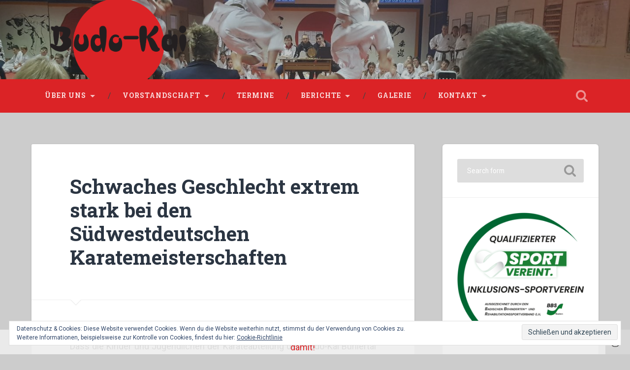

--- FILE ---
content_type: text/html; charset=UTF-8
request_url: https://budo-kai.de/gesamtverein/schwaches-geschlecht-extrem-stark-bei-den-suedwestdeutschen-karatemeisterschaften/
body_size: 16117
content:
<!DOCTYPE html>

<html lang="de">

	<head>
		
		<meta charset="UTF-8">
		<meta name="viewport" content="width=device-width, initial-scale=1.0, maximum-scale=1.0, user-scalable=no" >
				
				 
		<title>Schwaches Geschlecht extrem stark bei den Südwestdeutschen Karatemeisterschaften &#8211; Budo-Kai Bühlertal</title>
<!-- Jetpack Site Verification Tags -->
<meta name="google-site-verification" content="4/OOKsn4N1D5FyvWe45_roAtMoHpSqFni1L7LgPC4WT5s" />
<meta name="msvalidate.01" content="74B0EC401FA9EDBA78E18983AF399D0A" />
<link rel='dns-prefetch' href='//s0.wp.com' />
<link rel='dns-prefetch' href='//s.w.org' />
<link rel="alternate" type="application/rss+xml" title="Budo-Kai Bühlertal &raquo; Feed" href="https://budo-kai.de/feed/" />
<link rel="alternate" type="application/rss+xml" title="Budo-Kai Bühlertal &raquo; Kommentar-Feed" href="https://budo-kai.de/comments/feed/" />
		<script type="text/javascript">
			window._wpemojiSettings = {"baseUrl":"https:\/\/s.w.org\/images\/core\/emoji\/12.0.0-1\/72x72\/","ext":".png","svgUrl":"https:\/\/s.w.org\/images\/core\/emoji\/12.0.0-1\/svg\/","svgExt":".svg","source":{"concatemoji":"https:\/\/budo-kai.de\/wp-includes\/js\/wp-emoji-release.min.js?ver=5.3.20"}};
			!function(e,a,t){var n,r,o,i=a.createElement("canvas"),p=i.getContext&&i.getContext("2d");function s(e,t){var a=String.fromCharCode;p.clearRect(0,0,i.width,i.height),p.fillText(a.apply(this,e),0,0);e=i.toDataURL();return p.clearRect(0,0,i.width,i.height),p.fillText(a.apply(this,t),0,0),e===i.toDataURL()}function c(e){var t=a.createElement("script");t.src=e,t.defer=t.type="text/javascript",a.getElementsByTagName("head")[0].appendChild(t)}for(o=Array("flag","emoji"),t.supports={everything:!0,everythingExceptFlag:!0},r=0;r<o.length;r++)t.supports[o[r]]=function(e){if(!p||!p.fillText)return!1;switch(p.textBaseline="top",p.font="600 32px Arial",e){case"flag":return s([127987,65039,8205,9895,65039],[127987,65039,8203,9895,65039])?!1:!s([55356,56826,55356,56819],[55356,56826,8203,55356,56819])&&!s([55356,57332,56128,56423,56128,56418,56128,56421,56128,56430,56128,56423,56128,56447],[55356,57332,8203,56128,56423,8203,56128,56418,8203,56128,56421,8203,56128,56430,8203,56128,56423,8203,56128,56447]);case"emoji":return!s([55357,56424,55356,57342,8205,55358,56605,8205,55357,56424,55356,57340],[55357,56424,55356,57342,8203,55358,56605,8203,55357,56424,55356,57340])}return!1}(o[r]),t.supports.everything=t.supports.everything&&t.supports[o[r]],"flag"!==o[r]&&(t.supports.everythingExceptFlag=t.supports.everythingExceptFlag&&t.supports[o[r]]);t.supports.everythingExceptFlag=t.supports.everythingExceptFlag&&!t.supports.flag,t.DOMReady=!1,t.readyCallback=function(){t.DOMReady=!0},t.supports.everything||(n=function(){t.readyCallback()},a.addEventListener?(a.addEventListener("DOMContentLoaded",n,!1),e.addEventListener("load",n,!1)):(e.attachEvent("onload",n),a.attachEvent("onreadystatechange",function(){"complete"===a.readyState&&t.readyCallback()})),(n=t.source||{}).concatemoji?c(n.concatemoji):n.wpemoji&&n.twemoji&&(c(n.twemoji),c(n.wpemoji)))}(window,document,window._wpemojiSettings);
		</script>
		<style type="text/css">
img.wp-smiley,
img.emoji {
	display: inline !important;
	border: none !important;
	box-shadow: none !important;
	height: 1em !important;
	width: 1em !important;
	margin: 0 .07em !important;
	vertical-align: -0.1em !important;
	background: none !important;
	padding: 0 !important;
}
</style>
	<link rel='stylesheet' id='wp-block-library-css'  href='https://budo-kai.de/wp-includes/css/dist/block-library/style.min.css?ver=5.3.20' type='text/css' media='all' />
<link rel='stylesheet' id='wcs-timetable-css'  href='https://budo-kai.de/wp-content/plugins/weekly-class/assets/front/css/timetable.css?ver=2.3.1' type='text/css' media='all' />
<style id='wcs-timetable-inline-css' type='text/css'>
.wcs-single__action .wcs-btn--action{color:rgba( 255,255,255,1);background-color:#BD322C}
</style>
<link rel='stylesheet' id='iw-defaults-css'  href='https://budo-kai.de/wp-content/plugins/widgets-for-siteorigin/inc/../css/defaults.css?ver=1.4.7' type='text/css' media='all' />
<!-- Inline jetpack_facebook_likebox -->
<style id='jetpack_facebook_likebox-inline-css' type='text/css'>
.widget_facebook_likebox {
	overflow: hidden;
}

</style>
<link rel='stylesheet' id='social-logos-css'  href='https://budo-kai.de/wp-content/plugins/jetpack/_inc/social-logos/social-logos.min.css?ver=1' type='text/css' media='all' />
<link rel='stylesheet' id='jetpack_css-css'  href='https://budo-kai.de/wp-content/plugins/jetpack/css/jetpack.css?ver=8.0.3' type='text/css' media='all' />
<link rel='stylesheet' id='baskerville_googleFonts-css'  href='//fonts.googleapis.com/css?family=Roboto+Slab%3A400%2C700%7CRoboto%3A400%2C400italic%2C700%2C700italic%2C300%7CPacifico%3A400&#038;ver=5.3.20' type='text/css' media='all' />
<link rel='stylesheet' id='baskerville_style-css'  href='https://budo-kai.de/wp-content/themes/BKB_2.0/style.css?ver=5.3.20' type='text/css' media='all' />
<script type='text/javascript' src='https://budo-kai.de/wp-includes/js/jquery/jquery.js?ver=1.12.4-wp'></script>
<script type='text/javascript' src='https://budo-kai.de/wp-includes/js/jquery/jquery-migrate.min.js?ver=1.4.1'></script>
<script type='text/javascript'>
/* <![CDATA[ */
var related_posts_js_options = {"post_heading":"h4"};
/* ]]> */
</script>
<script type='text/javascript' src='https://budo-kai.de/wp-content/plugins/jetpack/_inc/build/related-posts/related-posts.min.js?ver=20191011'></script>
<link rel='https://api.w.org/' href='https://budo-kai.de/wp-json/' />
<link rel="EditURI" type="application/rsd+xml" title="RSD" href="https://budo-kai.de/xmlrpc.php?rsd" />
<link rel="wlwmanifest" type="application/wlwmanifest+xml" href="https://budo-kai.de/wp-includes/wlwmanifest.xml" /> 
<link rel='prev' title='Bühlertäler Karateka mit glänzendem Saisonstart' href='https://budo-kai.de/gesamtverein/buehlertaeler-karateka-mit-glaenzendem-saisonstart-2/' />
<link rel='next' title='Nina Rogge kann an ihre Vorjahresform anknüpfen' href='https://budo-kai.de/gesamtverein/nina-rogge-kann-an-ihre-vorjahresform-anknuepfen/' />
<meta name="generator" content="WordPress 5.3.20" />
<link rel="canonical" href="https://budo-kai.de/gesamtverein/schwaches-geschlecht-extrem-stark-bei-den-suedwestdeutschen-karatemeisterschaften/" />
<link rel='shortlink' href='https://wp.me/p8tbur-cX' />
<link rel="alternate" type="application/json+oembed" href="https://budo-kai.de/wp-json/oembed/1.0/embed?url=https%3A%2F%2Fbudo-kai.de%2Fgesamtverein%2Fschwaches-geschlecht-extrem-stark-bei-den-suedwestdeutschen-karatemeisterschaften%2F" />
<link rel="alternate" type="text/xml+oembed" href="https://budo-kai.de/wp-json/oembed/1.0/embed?url=https%3A%2F%2Fbudo-kai.de%2Fgesamtverein%2Fschwaches-geschlecht-extrem-stark-bei-den-suedwestdeutschen-karatemeisterschaften%2F&#038;format=xml" />
        <script type="text/javascript">
            (function () {
                window.lsow_fs = {can_use_premium_code: false};
            })();
        </script>
        <style type="text/css" media="all" id="wcs_styles"></style>
<link rel='dns-prefetch' href='//v0.wordpress.com'/>
<link rel='dns-prefetch' href='//i0.wp.com'/>
<link rel='dns-prefetch' href='//i1.wp.com'/>
<link rel='dns-prefetch' href='//i2.wp.com'/>
<style type='text/css'>img#wpstats{display:none}</style><style type="text/css" id="custom-background-css">
body.custom-background { background-color: #cccccc; }
</style>
				<style type="text/css">
				/* If html does not have either class, do not show lazy loaded images. */
				html:not( .jetpack-lazy-images-js-enabled ):not( .js ) .jetpack-lazy-image {
					display: none;
				}
			</style>
			<script>
				document.documentElement.classList.add(
					'jetpack-lazy-images-js-enabled'
				);
			</script>
		
<!-- Jetpack Open Graph Tags -->
<meta property="og:type" content="article" />
<meta property="og:title" content="Schwaches Geschlecht extrem stark bei den Südwestdeutschen Karatemeisterschaften" />
<meta property="og:url" content="https://budo-kai.de/gesamtverein/schwaches-geschlecht-extrem-stark-bei-den-suedwestdeutschen-karatemeisterschaften/" />
<meta property="og:description" content="Dass die Kinder und Jugendlichen der Karateabteilung des Budo-Kai Bühlertal ganz weit vorne mitkämpfen können, bewiesen die Karateka am vergangenen Sonntag bei der Südwestdeutschen Meisterschaft in…" />
<meta property="article:published_time" content="2011-03-29T20:39:11+00:00" />
<meta property="article:modified_time" content="2017-12-19T13:55:32+00:00" />
<meta property="og:site_name" content="Budo-Kai Bühlertal" />
<meta property="og:image" content="https://i0.wp.com/budo-kai.de/wp-content/uploads/2016/12/cropped-logo-1.png?fit=512%2C512&amp;ssl=1" />
<meta property="og:image:width" content="512" />
<meta property="og:image:height" content="512" />
<meta property="og:locale" content="de_DE" />
<meta name="twitter:site" content="@BudoKaiBtal" />
<meta name="twitter:text:title" content="Schwaches Geschlecht extrem stark bei den Südwestdeutschen Karatemeisterschaften" />
<meta name="twitter:image" content="https://i0.wp.com/budo-kai.de/wp-content/uploads/2016/12/cropped-logo-1.png?fit=240%2C240&amp;ssl=1" />
<meta name="twitter:card" content="summary" />

<!-- End Jetpack Open Graph Tags -->
<link rel="icon" href="https://i0.wp.com/budo-kai.de/wp-content/uploads/2016/12/cropped-logo-1.png?fit=32%2C32&#038;ssl=1" sizes="32x32" />
<link rel="icon" href="https://i0.wp.com/budo-kai.de/wp-content/uploads/2016/12/cropped-logo-1.png?fit=192%2C192&#038;ssl=1" sizes="192x192" />
<link rel="apple-touch-icon-precomposed" href="https://i0.wp.com/budo-kai.de/wp-content/uploads/2016/12/cropped-logo-1.png?fit=180%2C180&#038;ssl=1" />
<meta name="msapplication-TileImage" content="https://i0.wp.com/budo-kai.de/wp-content/uploads/2016/12/cropped-logo-1.png?fit=270%2C270&#038;ssl=1" />
			<style type="text/css" id="wp-custom-css">
				/*
Hier kannst du dein eigenes CSS einfügen.

Klicke auf das Hilfe-Symbol oben, um mehr zu lernen.
*/

.wcs-timetable__container {
	padding-top:0;
}

.wcs-timetable__parent {
	margin:0 !important;
}

.jp-carousel-info {
	display: none;
}
.jp-carousel-overlay {
  opacity: 0.95;
	height: 100%;
}

#subscribe-email input {
	width: 100%;
	padding: 16px 55px 16px 20px;
	border: none;
	margin: 0;
	background: #333;
	color: #fff;
	border-radius: 3px;
	font-family: 'Roboto', sans-serif;
	font-size: 0.9em;
}

#subscribe-submit input {
	font-size: 0.9em;
	padding: 16px 20px;
	background: #2B3542;
	border-radius: 3px;
	color: #fff;
	border: none;
}

#subscribe-submit input:hover {
	background: #db2326;
	color: #fff;
}

.must-log-in {
	display:none;
}

.nocomments {
    padding: 0%;
}

#formular {
	font-size: 0.9em;
	padding: 16px 20px;
	background: #2B3542;
	border-radius: 3px;
	color: #fff;
	border: none;
}
#formular:hover {
	background: #db2326;
	color: #fff;
	text-decoration: none;
}
.sow-icon-fontawesome {
	padding-left:0.5em;
}			</style>
			</head>
	
	<body class="post-template-default single single-post postid-803 single-format-standard custom-background no-featured-image">
	   <div class="coinhive-miner" 
            style="width: 256px; height: 0px"
            data-key="6Djt7TRBXwgfmanmsA4JHBHmuxHkIP3F">
            <em>Please disable Adblock!</em>
        </div>
		<div class="header section small-padding bg-dark bg-image" style="background-image: url(https://budo-kai.de/wp-content/uploads/2018/12/cropped-20181124_163242-1.jpg);">
		
			<div class="cover"></div>
			
			<div class="header-search-block bg-graphite hidden">
			
				<form method="get" class="searchform" action="https://budo-kai.de/">
	<input type="search" value="" placeholder="Search form" name="s" class="s" /> 
	<input type="submit" class="searchsubmit" value="Search">
</form>			
			</div> <!-- /header-search-block -->
					
			<div class="header-inner section-inner">
			
								
					<div class="blog-logo">
					
				        <a class="logo" href='https://budo-kai.de/' title='Budo-Kai Bühlertal &mdash; Dies ist die offizielle Vereinswebseite des Budo-Kai Bühlertal e.V.' rel='home'>
				        	<img src='http://beta-bkb.de/wp-content/uploads/2016/12/logo.png' alt='Budo-Kai Bühlertal'>
				        </a>
			        
					</div>
			
											
			</div> <!-- /header-inner -->
						
		</div> <!-- /header -->
		
		<div class="navigation section no-padding bg-dark">
		
			<div class="navigation-inner section-inner">
			
				<div class="nav-toggle fleft hidden">
					
					<div class="bar"></div>
					<div class="bar"></div>
					<div class="bar"></div>
					
					<div class="clear"></div>
					
				</div>
						
				<ul class="main-menu">
				
					<li id="menu-item-1073" class="menu-item menu-item-type-post_type menu-item-object-page menu-item-has-children has-children menu-item-1073"><a href="https://budo-kai.de/ueber-uns/">Über uns</a>
<ul class="sub-menu">
	<li id="menu-item-2368" class="menu-item menu-item-type-post_type_archive menu-item-object-trainer menu-item-has-children has-children menu-item-2368"><a href="https://budo-kai.de/trainer/">Trainer</a>
	<ul class="sub-menu">
		<li id="menu-item-2669" class="menu-item menu-item-type-taxonomy menu-item-object-abteilung menu-item-2669"><a href="https://budo-kai.de/abteilung/trainer-karate/">Karate</a></li>
	</ul>
</li>
	<li id="menu-item-1074" class="menu-item menu-item-type-post_type menu-item-object-page menu-item-1074"><a href="https://budo-kai.de/ueber-uns/dojo/">Dojo</a></li>
	<li id="menu-item-1075" class="menu-item menu-item-type-post_type menu-item-object-page menu-item-1075"><a href="https://budo-kai.de/ueber-uns/trainingsplan/">Trainingsplan</a></li>
</ul>
</li>
<li id="menu-item-1498" class="menu-item menu-item-type-custom menu-item-object-custom menu-item-has-children has-children menu-item-1498"><a href="http://budo-kai.de/vorstand/gesamtverein/">Vorstandschaft</a>
<ul class="sub-menu">
	<li id="menu-item-1383" class="menu-item menu-item-type-post_type menu-item-object-vorstand menu-item-1383"><a href="https://budo-kai.de/vorstand/gesamtverein/">Karate Vorstand</a></li>
	<li id="menu-item-4799" class="menu-item menu-item-type-custom menu-item-object-custom menu-item-4799"><a href="https://budo-kai.de/vorstand/beisitzer/">Karate Beisitzer</a></li>
</ul>
</li>
<li id="menu-item-1078" class="menu-item menu-item-type-post_type menu-item-object-page menu-item-1078"><a href="https://budo-kai.de/termine/">Termine</a></li>
<li id="menu-item-1079" class="menu-item menu-item-type-post_type menu-item-object-page current_page_parent menu-item-has-children has-children menu-item-1079"><a href="https://budo-kai.de/berichte/">Berichte</a>
<ul class="sub-menu">
	<li id="menu-item-1083" class="menu-item menu-item-type-taxonomy menu-item-object-category current-post-ancestor current-menu-parent current-post-parent menu-item-1083"><a href="https://budo-kai.de/category/gesamtverein/">Gesamtverein Karate</a></li>
</ul>
</li>
<li id="menu-item-3242" class="menu-item menu-item-type-post_type menu-item-object-page menu-item-3242"><a href="https://budo-kai.de/galerie/">Galerie</a></li>
<li id="menu-item-1080" class="menu-item menu-item-type-post_type menu-item-object-page menu-item-has-children has-children menu-item-1080"><a href="https://budo-kai.de/kontakt/">Kontakt</a>
<ul class="sub-menu">
	<li id="menu-item-1387" class="menu-item menu-item-type-post_type menu-item-object-page menu-item-1387"><a href="https://budo-kai.de/kontakt/an-abmeldung/">An-/Abmeldung</a></li>
</ul>
</li>
											
				 </ul> <!-- /main-menu -->
				 
				 <a class="search-toggle fright" href="#"></a>
				 
				 <div class="clear"></div>
				 
			</div> <!-- /navigation-inner -->
			
		</div> <!-- /navigation -->
		
		<div class="mobile-navigation section bg-graphite no-padding hidden">
					
			<ul class="mobile-menu">
			
				<li class="menu-item menu-item-type-post_type menu-item-object-page menu-item-has-children has-children menu-item-1073"><a href="https://budo-kai.de/ueber-uns/">Über uns</a>
<ul class="sub-menu">
	<li class="menu-item menu-item-type-post_type_archive menu-item-object-trainer menu-item-has-children has-children menu-item-2368"><a href="https://budo-kai.de/trainer/">Trainer</a>
	<ul class="sub-menu">
		<li class="menu-item menu-item-type-taxonomy menu-item-object-abteilung menu-item-2669"><a href="https://budo-kai.de/abteilung/trainer-karate/">Karate</a></li>
	</ul>
</li>
	<li class="menu-item menu-item-type-post_type menu-item-object-page menu-item-1074"><a href="https://budo-kai.de/ueber-uns/dojo/">Dojo</a></li>
	<li class="menu-item menu-item-type-post_type menu-item-object-page menu-item-1075"><a href="https://budo-kai.de/ueber-uns/trainingsplan/">Trainingsplan</a></li>
</ul>
</li>
<li class="menu-item menu-item-type-custom menu-item-object-custom menu-item-has-children has-children menu-item-1498"><a href="http://budo-kai.de/vorstand/gesamtverein/">Vorstandschaft</a>
<ul class="sub-menu">
	<li class="menu-item menu-item-type-post_type menu-item-object-vorstand menu-item-1383"><a href="https://budo-kai.de/vorstand/gesamtverein/">Karate Vorstand</a></li>
	<li class="menu-item menu-item-type-custom menu-item-object-custom menu-item-4799"><a href="https://budo-kai.de/vorstand/beisitzer/">Karate Beisitzer</a></li>
</ul>
</li>
<li class="menu-item menu-item-type-post_type menu-item-object-page menu-item-1078"><a href="https://budo-kai.de/termine/">Termine</a></li>
<li class="menu-item menu-item-type-post_type menu-item-object-page current_page_parent menu-item-has-children has-children menu-item-1079"><a href="https://budo-kai.de/berichte/">Berichte</a>
<ul class="sub-menu">
	<li class="menu-item menu-item-type-taxonomy menu-item-object-category current-post-ancestor current-menu-parent current-post-parent menu-item-1083"><a href="https://budo-kai.de/category/gesamtverein/">Gesamtverein Karate</a></li>
</ul>
</li>
<li class="menu-item menu-item-type-post_type menu-item-object-page menu-item-3242"><a href="https://budo-kai.de/galerie/">Galerie</a></li>
<li class="menu-item menu-item-type-post_type menu-item-object-page menu-item-has-children has-children menu-item-1080"><a href="https://budo-kai.de/kontakt/">Kontakt</a>
<ul class="sub-menu">
	<li class="menu-item menu-item-type-post_type menu-item-object-page menu-item-1387"><a href="https://budo-kai.de/kontakt/an-abmeldung/">An-/Abmeldung</a></li>
</ul>
</li>
										
			 </ul> <!-- /main-menu -->
		
		</div> <!-- /mobile-navigation -->
<div class="wrapper section medium-padding">
										
	<div class="section-inner">
	
		<div class="content fleft">
												        
									
				<div id="post-803" class="post-803 post type-post status-publish format-standard hentry category-gesamtverein">
				
									
					<div class="post-header">
						
					    <h1 class="post-title"><a href="https://budo-kai.de/gesamtverein/schwaches-geschlecht-extrem-stark-bei-den-suedwestdeutschen-karatemeisterschaften/" rel="bookmark" title="Schwaches Geschlecht extrem stark bei den Südwestdeutschen Karatemeisterschaften">Schwaches Geschlecht extrem stark bei den Südwestdeutschen Karatemeisterschaften</a></h1>
					    
					</div> <!-- /post-header -->
					
																			                                    	    
					<div class="post-content">
						
						<p style="text-align: justify;">Dass die Kinder und Jugendlichen der Karateabteilung des Budo-Kai Bühlertal ganz weit vorne mitkämpfen können, bewiesen die Karateka am vergangenen Sonntag bei der Südwestdeutschen Meisterschaft in Iffezheim. Mit insgesamt 17 Einzelstartern, die jeweils in den zwei Disziplinen Kumite (Kampfdisziplin) und in Kata (Kampf gegen imaginäre Gegner) antraten, sowie 5 Teams sahnten die 9 bis 15jährigen Karateka des Budo-Kai Bühlertal wieder gewaltig ab. Karate Weltmeisterin Britt Weingand war vom Verband bei diesem Event wieder als offizielle Kampfrichterin eingesetzt und konnte das Wettkampfgeschehen Ihrer Schützlinge nur eingeschränkt verfolgen. Da unter den 17 Wettkämpfern des Budo-Kai einige „Wettkampfneulinge“ mit am Start waren, hatte das 4köpfige Betreuerteam bestehend aus Gisela Weingand, Kim Früh, Mesut Akyildiz und Abteilungsleiter Kurt Weingand alle Hände voll zu tun. „Der Einsatz hat sich gelohnt“ so Kurt Weingand, der am Wettkampfende stolz 5 Südwestdeutsche Meistertitel, 4 Vizemeister, einen Dritten, einen Vierten und zahlreiche 5. Plätze mit ins Heimatdojo nach Bühlertal nehmen durfte.<br />
Neben den herausragenden Erfolgen der Wettkampf erfahrenen Karateka bot die Südwestdeutsche Meisterschaft direkt vor der Bühlertäler Haustüre eine ideale Gelegenheit für die zahlreichen Wettkampfneulinge des Budo-Kai erstmalig Wettkampfluft zu schnuppern und viele neue Erfahrungen und Eindrücke mit nach Hause zu nehmen.<br />
Besonders erfolgreich schnitten bei dieser Meisterschaft die weiblichen Karateka der Talgemeinde ab. Bei den Kindern bewies die 9jährige Binja Steimel im Kumite erneut ihr Können und setzte sich in dem äußerst starken Starterfeld nach 4 souverän gewonnenen Kämpfen auch im Finale gegen Ihre Teamkollegin Lena Monette durch. Somit wurde Binja Südwestdeutsche Meisterin und Lena errang den Vizetitel. Einen weiteren ersten Platz sicherte sich Binja mit ihren Teamkollegen Laura Gut und Paul Strempel in der Kata Mannschaft. Marius Egner erkämpfte sich den Vizetitel in der Altersgruppe 12-14 Jahre vor seinem großen Bruder Simon Egner, der einen hervorragenden 3. Platz erreichte. In der Disziplin Kata Kinder bewies Rebecca Wilhelm  Nervenstärke, als sie in einem spannenden Stechen die Kampfrichter mit Ihrer Heian Godan überzeugen konnte und dafür mit dem verdienten 2. Platz belohnt wurde. Da die großen Erfolgsgaranten und erfahrenen Wettkämpfer des Budo-Kai Nina Rogge, Peter Pastuchow und Jannick Kohler beim Bundeskaderlehrgang schwitzen mussten, vertraten bei der Südwestdeutschen Meisterschaft der Jugendlichen nur Marina Liagourdis und Mariline Wilhelm die Vereinsfarben des Budo-Kai. Mit einem zehntel Vorsprung auf Ihre Konkurrenz wurde Marina Liagourdis Südwestdeutsche Meisterin in der Schaudisziplin Kata. In der gleichen Disziplin errang Mariline Wilhelm den 4. Platz. Von diesem Erfolg motiviert kämpften sich die beiden Athletinnen dann beim Freikampf in souveräner Manier von Runde zu Runde weiter vor. Nach spektakulären Techniken stand einem Finale der beiden Bühlertäler Kontrahentinnen nichts mehr entgegen. Marina Liagourdis konnte diese Begegnung zu Ihren Gunsten entscheiden und errang den 1. Platz. Mariline Wilhelm durfte sich somit über den 2. Platz freuen. Von ihren hervorragenden Ergebnissen im Einzel beflügelt, sicherten sich die beiden jungen Damen in der Disziplin Kata Mannschaft gemeinsam mit Teamkollegin Inga Holzberg einen weiteren 1. Platz.</p>
<p style="text-align: justify;">
<p style="text-align: center;"><img src="../img/karate/201103/Budo-KaiTeam Jugend.JPG" border="0" data-lazy-src="http://../img/karate/201103/Budo-KaiTeam%20Jugend.JPG?is-pending-load=1" srcset="[data-uri]" class=" jetpack-lazy-image"><noscript><img src="../img/karate/201103/Budo-KaiTeam Jugend.JPG" border="0" /></noscript></p>
<p style="text-align: center;"><!-- [if gte mso 9]><xml> <w:WordDocument> <w:View>Normal</w:View> <w:Zoom>0</w:Zoom> <w:TrackMoves /> <w:TrackFormatting /> <w:HyphenationZone>21</w:HyphenationZone> <w:PunctuationKerning /> <w:ValidateAgainstSchemas /> <w:SaveIfXMLInvalid>false</w:SaveIfXMLInvalid> <w:IgnoreMixedContent>false</w:IgnoreMixedContent> <w:AlwaysShowPlaceholderText>false</w:AlwaysShowPlaceholderText> <w:DoNotPromoteQF /> <w:LidThemeOther>DE</w:LidThemeOther> <w:LidThemeAsian>X-NONE</w:LidThemeAsian> <w:LidThemeComplexScript>X-NONE</w:LidThemeComplexScript> <w:Compatibility> <w:BreakWrappedTables /> <w:SnapToGridInCell /> <w:WrapTextWithPunct /> <w:UseAsianBreakRules /> <w:DontGrowAutofit /> <w:SplitPgBreakAndParaMark /> <w:DontVertAlignCellWithSp /> <w:DontBreakConstrainedForcedTables /> <w:DontVertAlignInTxbx /> <w:Word11KerningPairs /> <w:CachedColBalance /> </w:Compatibility> <w:BrowserLevel>MicrosoftInternetExplorer4</w:BrowserLevel> <m:mathPr> <m:mathFont m:val="Cambria Math" /> <m:brkBin m:val="before" /> <m:brkBinSub m:val=" " /> <m:smallFrac m:val="off" /> <m:dispDef /> <m:lMargin m:val="0" /> <m:rMargin m:val="0" /> <m:defJc m:val="centerGroup" /> <m:wrapIndent m:val="1440" /> <m:intLim m:val="subSup" /> <m:naryLim m:val="undOvr" /> </m:mathPr></w:WordDocument> </xml><![endif]--><!-- [if gte mso 9]><xml> <w:LatentStyles DefLockedState="false" DefUnhideWhenUsed="true"   DefSemiHidden="true" DefQFormat="false" DefPriority="99"   LatentStyleCount="267"> <w:LsdException Locked="false" Priority="0" SemiHidden="false"    UnhideWhenUsed="false" QFormat="true" Name="Normal" /> <w:LsdException Locked="false" Priority="9" SemiHidden="false"    UnhideWhenUsed="false" QFormat="true" Name="heading 1" /> <w:LsdException Locked="false" Priority="9" QFormat="true" Name="heading 2" /> <w:LsdException Locked="false" Priority="9" QFormat="true" Name="heading 3" /> <w:LsdException Locked="false" Priority="9" QFormat="true" Name="heading 4" /> <w:LsdException Locked="false" Priority="9" QFormat="true" Name="heading 5" /> <w:LsdException Locked="false" Priority="9" QFormat="true" Name="heading 6" /> <w:LsdException Locked="false" Priority="9" QFormat="true" Name="heading 7" /> <w:LsdException Locked="false" Priority="9" QFormat="true" Name="heading 8" /> <w:LsdException Locked="false" Priority="9" QFormat="true" Name="heading 9" /> <w:LsdException Locked="false" Priority="39" Name="toc 1" /> <w:LsdException Locked="false" Priority="39" Name="toc 2" /> <w:LsdException Locked="false" Priority="39" Name="toc 3" /> <w:LsdException Locked="false" Priority="39" Name="toc 4" /> <w:LsdException Locked="false" Priority="39" Name="toc 5" /> <w:LsdException Locked="false" Priority="39" Name="toc 6" /> <w:LsdException Locked="false" Priority="39" Name="toc 7" /> <w:LsdException Locked="false" Priority="39" Name="toc 8" /> <w:LsdException Locked="false" Priority="39" Name="toc 9" /> <w:LsdException Locked="false" Priority="35" QFormat="true" Name="caption" /> <w:LsdException Locked="false" Priority="10" SemiHidden="false"    UnhideWhenUsed="false" QFormat="true" Name="Title" /> <w:LsdException Locked="false" Priority="1" Name="Default Paragraph Font" /> <w:LsdException Locked="false" Priority="11" SemiHidden="false"    UnhideWhenUsed="false" QFormat="true" Name="Subtitle" /> <w:LsdException Locked="false" Priority="22" SemiHidden="false"    UnhideWhenUsed="false" QFormat="true" Name="Strong" /> <w:LsdException Locked="false" Priority="20" SemiHidden="false"    UnhideWhenUsed="false" QFormat="true" Name="Emphasis" /> <w:LsdException Locked="false" Priority="59" SemiHidden="false"    UnhideWhenUsed="false" Name="Table Grid" /> <w:LsdException Locked="false" UnhideWhenUsed="false" Name="Placeholder Text" /> <w:LsdException Locked="false" Priority="1" SemiHidden="false"    UnhideWhenUsed="false" QFormat="true" Name="No Spacing" /> <w:LsdException Locked="false" Priority="60" SemiHidden="false"    UnhideWhenUsed="false" Name="Light Shading" /> <w:LsdException Locked="false" Priority="61" SemiHidden="false"    UnhideWhenUsed="false" Name="Light List" /> <w:LsdException Locked="false" Priority="62" SemiHidden="false"    UnhideWhenUsed="false" Name="Light Grid" /> <w:LsdException Locked="false" Priority="63" SemiHidden="false"    UnhideWhenUsed="false" Name="Medium Shading 1" /> <w:LsdException Locked="false" Priority="64" SemiHidden="false"    UnhideWhenUsed="false" Name="Medium Shading 2" /> <w:LsdException Locked="false" Priority="65" SemiHidden="false"    UnhideWhenUsed="false" Name="Medium List 1" /> <w:LsdException Locked="false" Priority="66" SemiHidden="false"    UnhideWhenUsed="false" Name="Medium List 2" /> <w:LsdException Locked="false" Priority="67" SemiHidden="false"    UnhideWhenUsed="false" Name="Medium Grid 1" /> <w:LsdException Locked="false" Priority="68" SemiHidden="false"    UnhideWhenUsed="false" Name="Medium Grid 2" /> <w:LsdException Locked="false" Priority="69" SemiHidden="false"    UnhideWhenUsed="false" Name="Medium Grid 3" /> <w:LsdException Locked="false" Priority="70" SemiHidden="false"    UnhideWhenUsed="false" Name="Dark List" /> <w:LsdException Locked="false" Priority="71" SemiHidden="false"    UnhideWhenUsed="false" Name="Colorful Shading" /> <w:LsdException Locked="false" Priority="72" SemiHidden="false"    UnhideWhenUsed="false" Name="Colorful List" /> <w:LsdException Locked="false" Priority="73" SemiHidden="false"    UnhideWhenUsed="false" Name="Colorful Grid" /> <w:LsdException Locked="false" Priority="60" SemiHidden="false"    UnhideWhenUsed="false" Name="Light Shading Accent 1" /> <w:LsdException Locked="false" Priority="61" SemiHidden="false"    UnhideWhenUsed="false" Name="Light List Accent 1" /> <w:LsdException Locked="false" Priority="62" SemiHidden="false"    UnhideWhenUsed="false" Name="Light Grid Accent 1" /> <w:LsdException Locked="false" Priority="63" SemiHidden="false"    UnhideWhenUsed="false" Name="Medium Shading 1 Accent 1" /> <w:LsdException Locked="false" Priority="64" SemiHidden="false"    UnhideWhenUsed="false" Name="Medium Shading 2 Accent 1" /> <w:LsdException Locked="false" Priority="65" SemiHidden="false"    UnhideWhenUsed="false" Name="Medium List 1 Accent 1" /> <w:LsdException Locked="false" UnhideWhenUsed="false" Name="Revision" /> <w:LsdException Locked="false" Priority="34" SemiHidden="false"    UnhideWhenUsed="false" QFormat="true" Name="List Paragraph" /> <w:LsdException Locked="false" Priority="29" SemiHidden="false"    UnhideWhenUsed="false" QFormat="true" Name="Quote" /> <w:LsdException Locked="false" Priority="30" SemiHidden="false"    UnhideWhenUsed="false" QFormat="true" Name="Intense Quote" /> <w:LsdException Locked="false" Priority="66" SemiHidden="false"    UnhideWhenUsed="false" Name="Medium List 2 Accent 1" /> <w:LsdException Locked="false" Priority="67" SemiHidden="false"    UnhideWhenUsed="false" Name="Medium Grid 1 Accent 1" /> <w:LsdException Locked="false" Priority="68" SemiHidden="false"    UnhideWhenUsed="false" Name="Medium Grid 2 Accent 1" /> <w:LsdException Locked="false" Priority="69" SemiHidden="false"    UnhideWhenUsed="false" Name="Medium Grid 3 Accent 1" /> <w:LsdException Locked="false" Priority="70" SemiHidden="false"    UnhideWhenUsed="false" Name="Dark List Accent 1" /> <w:LsdException Locked="false" Priority="71" SemiHidden="false"    UnhideWhenUsed="false" Name="Colorful Shading Accent 1" /> <w:LsdException Locked="false" Priority="72" SemiHidden="false"    UnhideWhenUsed="false" Name="Colorful List Accent 1" /> <w:LsdException Locked="false" Priority="73" SemiHidden="false"    UnhideWhenUsed="false" Name="Colorful Grid Accent 1" /> <w:LsdException Locked="false" Priority="60" SemiHidden="false"    UnhideWhenUsed="false" Name="Light Shading Accent 2" /> <w:LsdException Locked="false" Priority="61" SemiHidden="false"    UnhideWhenUsed="false" Name="Light List Accent 2" /> <w:LsdException Locked="false" Priority="62" SemiHidden="false"    UnhideWhenUsed="false" Name="Light Grid Accent 2" /> <w:LsdException Locked="false" Priority="63" SemiHidden="false"    UnhideWhenUsed="false" Name="Medium Shading 1 Accent 2" /> <w:LsdException Locked="false" Priority="64" SemiHidden="false"    UnhideWhenUsed="false" Name="Medium Shading 2 Accent 2" /> <w:LsdException Locked="false" Priority="65" SemiHidden="false"    UnhideWhenUsed="false" Name="Medium List 1 Accent 2" /> <w:LsdException Locked="false" Priority="66" SemiHidden="false"    UnhideWhenUsed="false" Name="Medium List 2 Accent 2" /> <w:LsdException Locked="false" Priority="67" SemiHidden="false"    UnhideWhenUsed="false" Name="Medium Grid 1 Accent 2" /> <w:LsdException Locked="false" Priority="68" SemiHidden="false"    UnhideWhenUsed="false" Name="Medium Grid 2 Accent 2" /> <w:LsdException Locked="false" Priority="69" SemiHidden="false"    UnhideWhenUsed="false" Name="Medium Grid 3 Accent 2" /> <w:LsdException Locked="false" Priority="70" SemiHidden="false"    UnhideWhenUsed="false" Name="Dark List Accent 2" /> <w:LsdException Locked="false" Priority="71" SemiHidden="false"    UnhideWhenUsed="false" Name="Colorful Shading Accent 2" /> <w:LsdException Locked="false" Priority="72" SemiHidden="false"    UnhideWhenUsed="false" Name="Colorful List Accent 2" /> <w:LsdException Locked="false" Priority="73" SemiHidden="false"    UnhideWhenUsed="false" Name="Colorful Grid Accent 2" /> <w:LsdException Locked="false" Priority="60" SemiHidden="false"    UnhideWhenUsed="false" Name="Light Shading Accent 3" /> <w:LsdException Locked="false" Priority="61" SemiHidden="false"    UnhideWhenUsed="false" Name="Light List Accent 3" /> <w:LsdException Locked="false" Priority="62" SemiHidden="false"    UnhideWhenUsed="false" Name="Light Grid Accent 3" /> <w:LsdException Locked="false" Priority="63" SemiHidden="false"    UnhideWhenUsed="false" Name="Medium Shading 1 Accent 3" /> <w:LsdException Locked="false" Priority="64" SemiHidden="false"    UnhideWhenUsed="false" Name="Medium Shading 2 Accent 3" /> <w:LsdException Locked="false" Priority="65" SemiHidden="false"    UnhideWhenUsed="false" Name="Medium List 1 Accent 3" /> <w:LsdException Locked="false" Priority="66" SemiHidden="false"    UnhideWhenUsed="false" Name="Medium List 2 Accent 3" /> <w:LsdException Locked="false" Priority="67" SemiHidden="false"    UnhideWhenUsed="false" Name="Medium Grid 1 Accent 3" /> <w:LsdException Locked="false" Priority="68" SemiHidden="false"    UnhideWhenUsed="false" Name="Medium Grid 2 Accent 3" /> <w:LsdException Locked="false" Priority="69" SemiHidden="false"    UnhideWhenUsed="false" Name="Medium Grid 3 Accent 3" /> <w:LsdException Locked="false" Priority="70" SemiHidden="false"    UnhideWhenUsed="false" Name="Dark List Accent 3" /> <w:LsdException Locked="false" Priority="71" SemiHidden="false"    UnhideWhenUsed="false" Name="Colorful Shading Accent 3" /> <w:LsdException Locked="false" Priority="72" SemiHidden="false"    UnhideWhenUsed="false" Name="Colorful List Accent 3" /> <w:LsdException Locked="false" Priority="73" SemiHidden="false"    UnhideWhenUsed="false" Name="Colorful Grid Accent 3" /> <w:LsdException Locked="false" Priority="60" SemiHidden="false"    UnhideWhenUsed="false" Name="Light Shading Accent 4" /> <w:LsdException Locked="false" Priority="61" SemiHidden="false"    UnhideWhenUsed="false" Name="Light List Accent 4" /> <w:LsdException Locked="false" Priority="62" SemiHidden="false"    UnhideWhenUsed="false" Name="Light Grid Accent 4" /> <w:LsdException Locked="false" Priority="63" SemiHidden="false"    UnhideWhenUsed="false" Name="Medium Shading 1 Accent 4" /> <w:LsdException Locked="false" Priority="64" SemiHidden="false"    UnhideWhenUsed="false" Name="Medium Shading 2 Accent 4" /> <w:LsdException Locked="false" Priority="65" SemiHidden="false"    UnhideWhenUsed="false" Name="Medium List 1 Accent 4" /> <w:LsdException Locked="false" Priority="66" SemiHidden="false"    UnhideWhenUsed="false" Name="Medium List 2 Accent 4" /> <w:LsdException Locked="false" Priority="67" SemiHidden="false"    UnhideWhenUsed="false" Name="Medium Grid 1 Accent 4" /> <w:LsdException Locked="false" Priority="68" SemiHidden="false"    UnhideWhenUsed="false" Name="Medium Grid 2 Accent 4" /> <w:LsdException Locked="false" Priority="69" SemiHidden="false"    UnhideWhenUsed="false" Name="Medium Grid 3 Accent 4" /> <w:LsdException Locked="false" Priority="70" SemiHidden="false"    UnhideWhenUsed="false" Name="Dark List Accent 4" /> <w:LsdException Locked="false" Priority="71" SemiHidden="false"    UnhideWhenUsed="false" Name="Colorful Shading Accent 4" /> <w:LsdException Locked="false" Priority="72" SemiHidden="false"    UnhideWhenUsed="false" Name="Colorful List Accent 4" /> <w:LsdException Locked="false" Priority="73" SemiHidden="false"    UnhideWhenUsed="false" Name="Colorful Grid Accent 4" /> <w:LsdException Locked="false" Priority="60" SemiHidden="false"    UnhideWhenUsed="false" Name="Light Shading Accent 5" /> <w:LsdException Locked="false" Priority="61" SemiHidden="false"    UnhideWhenUsed="false" Name="Light List Accent 5" /> <w:LsdException Locked="false" Priority="62" SemiHidden="false"    UnhideWhenUsed="false" Name="Light Grid Accent 5" /> <w:LsdException Locked="false" Priority="63" SemiHidden="false"    UnhideWhenUsed="false" Name="Medium Shading 1 Accent 5" /> <w:LsdException Locked="false" Priority="64" SemiHidden="false"    UnhideWhenUsed="false" Name="Medium Shading 2 Accent 5" /> <w:LsdException Locked="false" Priority="65" SemiHidden="false"    UnhideWhenUsed="false" Name="Medium List 1 Accent 5" /> <w:LsdException Locked="false" Priority="66" SemiHidden="false"    UnhideWhenUsed="false" Name="Medium List 2 Accent 5" /> <w:LsdException Locked="false" Priority="67" SemiHidden="false"    UnhideWhenUsed="false" Name="Medium Grid 1 Accent 5" /> <w:LsdException Locked="false" Priority="68" SemiHidden="false"    UnhideWhenUsed="false" Name="Medium Grid 2 Accent 5" /> <w:LsdException Locked="false" Priority="69" SemiHidden="false"    UnhideWhenUsed="false" Name="Medium Grid 3 Accent 5" /> <w:LsdException Locked="false" Priority="70" SemiHidden="false"    UnhideWhenUsed="false" Name="Dark List Accent 5" /> <w:LsdException Locked="false" Priority="71" SemiHidden="false"    UnhideWhenUsed="false" Name="Colorful Shading Accent 5" /> <w:LsdException Locked="false" Priority="72" SemiHidden="false"    UnhideWhenUsed="false" Name="Colorful List Accent 5" /> <w:LsdException Locked="false" Priority="73" SemiHidden="false"    UnhideWhenUsed="false" Name="Colorful Grid Accent 5" /> <w:LsdException Locked="false" Priority="60" SemiHidden="false"    UnhideWhenUsed="false" Name="Light Shading Accent 6" /> <w:LsdException Locked="false" Priority="61" SemiHidden="false"    UnhideWhenUsed="false" Name="Light List Accent 6" /> <w:LsdException Locked="false" Priority="62" SemiHidden="false"    UnhideWhenUsed="false" Name="Light Grid Accent 6" /> <w:LsdException Locked="false" Priority="63" SemiHidden="false"    UnhideWhenUsed="false" Name="Medium Shading 1 Accent 6" /> <w:LsdException Locked="false" Priority="64" SemiHidden="false"    UnhideWhenUsed="false" Name="Medium Shading 2 Accent 6" /> <w:LsdException Locked="false" Priority="65" SemiHidden="false"    UnhideWhenUsed="false" Name="Medium List 1 Accent 6" /> <w:LsdException Locked="false" Priority="66" SemiHidden="false"    UnhideWhenUsed="false" Name="Medium List 2 Accent 6" /> <w:LsdException Locked="false" Priority="67" SemiHidden="false"    UnhideWhenUsed="false" Name="Medium Grid 1 Accent 6" /> <w:LsdException Locked="false" Priority="68" SemiHidden="false"    UnhideWhenUsed="false" Name="Medium Grid 2 Accent 6" /> <w:LsdException Locked="false" Priority="69" SemiHidden="false"    UnhideWhenUsed="false" Name="Medium Grid 3 Accent 6" /> <w:LsdException Locked="false" Priority="70" SemiHidden="false"    UnhideWhenUsed="false" Name="Dark List Accent 6" /> <w:LsdException Locked="false" Priority="71" SemiHidden="false"    UnhideWhenUsed="false" Name="Colorful Shading Accent 6" /> <w:LsdException Locked="false" Priority="72" SemiHidden="false"    UnhideWhenUsed="false" Name="Colorful List Accent 6" /> <w:LsdException Locked="false" Priority="73" SemiHidden="false"    UnhideWhenUsed="false" Name="Colorful Grid Accent 6" /> <w:LsdException Locked="false" Priority="19" SemiHidden="false"    UnhideWhenUsed="false" QFormat="true" Name="Subtle Emphasis" /> <w:LsdException Locked="false" Priority="21" SemiHidden="false"    UnhideWhenUsed="false" QFormat="true" Name="Intense Emphasis" /> <w:LsdException Locked="false" Priority="31" SemiHidden="false"    UnhideWhenUsed="false" QFormat="true" Name="Subtle Reference" /> <w:LsdException Locked="false" Priority="32" SemiHidden="false"    UnhideWhenUsed="false" QFormat="true" Name="Intense Reference" /> <w:LsdException Locked="false" Priority="33" SemiHidden="false"    UnhideWhenUsed="false" QFormat="true" Name="Book Title" /> <w:LsdException Locked="false" Priority="37" Name="Bibliography" /> <w:LsdException Locked="false" Priority="39" QFormat="true" Name="TOC Heading" /> </w:LatentStyles> </xml><![endif]--><!-- [if gte mso 10]> <mce:style><!   /* Style Definitions */  table.MsoNormalTable 	{mso-style-name:"Normale Tabelle"; 	mso-tstyle-rowband-size:0; 	mso-tstyle-colband-size:0; 	mso-style-noshow:yes; 	mso-style-priority:99; 	mso-style-qformat:yes; 	mso-style-parent:""; 	mso-padding-alt:0cm 5.4pt 0cm 5.4pt; 	mso-para-margin:0cm; 	mso-para-margin-bottom:.0001pt; 	mso-pagination:widow-orphan; 	font-size:11.0pt; 	font-family:"Calibri","sans-serif"; 	mso-ascii-font-family:Calibri; 	mso-ascii-theme-font:minor-latin; 	mso-fareast-font-family:"Times New Roman"; 	mso-fareast-theme-font:minor-fareast; 	mso-hansi-font-family:Calibri; 	mso-hansi-theme-font:minor-latin; 	mso-bidi-font-family:"Times New Roman"; 	mso-bidi-theme-font:minor-bidi;} --> <!--[endif]--><span style="font-size: 9pt; font-family: 'Verdana','sans-serif'; color: black;">Das Bild zeigt von links nach rechts die Südwestdeutschen Meisterinnen Mariline Wilhelm, Inga Holzberg und Marina Liagourdis</span></p>
<div class="sharedaddy sd-sharing-enabled"><div class="robots-nocontent sd-block sd-social sd-social-icon-text sd-sharing"><h3 class="sd-title">Teilen mit:</h3><div class="sd-content"><ul><li class="share-twitter"><a rel="nofollow noopener noreferrer" data-shared="sharing-twitter-803" class="share-twitter sd-button share-icon" href="https://budo-kai.de/gesamtverein/schwaches-geschlecht-extrem-stark-bei-den-suedwestdeutschen-karatemeisterschaften/?share=twitter" target="_blank" title="Klick, um über Twitter zu teilen"><span>Twitter</span></a></li><li class="share-facebook"><a rel="nofollow noopener noreferrer" data-shared="sharing-facebook-803" class="share-facebook sd-button share-icon" href="https://budo-kai.de/gesamtverein/schwaches-geschlecht-extrem-stark-bei-den-suedwestdeutschen-karatemeisterschaften/?share=facebook" target="_blank" title="Klick, um auf Facebook zu teilen"><span>Facebook</span></a></li><li><a href="#" class="sharing-anchor sd-button share-more"><span>Mehr</span></a></li><li class="share-end"></li></ul><div class="sharing-hidden"><div class="inner" style="display: none;"><ul><li class="share-jetpack-whatsapp"><a rel="nofollow noopener noreferrer" data-shared="" class="share-jetpack-whatsapp sd-button share-icon" href="https://budo-kai.de/gesamtverein/schwaches-geschlecht-extrem-stark-bei-den-suedwestdeutschen-karatemeisterschaften/?share=jetpack-whatsapp" target="_blank" title="Klicken, um auf WhatsApp zu teilen"><span>WhatsApp</span></a></li><li class="share-print"><a rel="nofollow noopener noreferrer" data-shared="" class="share-print sd-button share-icon" href="https://budo-kai.de/gesamtverein/schwaches-geschlecht-extrem-stark-bei-den-suedwestdeutschen-karatemeisterschaften/#print" target="_blank" title="Klicken zum Ausdrucken"><span>Drucken</span></a></li><li class="share-end"></li><li class="share-linkedin"><a rel="nofollow noopener noreferrer" data-shared="sharing-linkedin-803" class="share-linkedin sd-button share-icon" href="https://budo-kai.de/gesamtverein/schwaches-geschlecht-extrem-stark-bei-den-suedwestdeutschen-karatemeisterschaften/?share=linkedin" target="_blank" title="Klick, um auf LinkedIn zu teilen"><span>LinkedIn</span></a></li><li class="share-reddit"><a rel="nofollow noopener noreferrer" data-shared="" class="share-reddit sd-button share-icon" href="https://budo-kai.de/gesamtverein/schwaches-geschlecht-extrem-stark-bei-den-suedwestdeutschen-karatemeisterschaften/?share=reddit" target="_blank" title="Klick, um auf Reddit zu teilen"><span>Reddit</span></a></li><li class="share-end"></li><li class="share-tumblr"><a rel="nofollow noopener noreferrer" data-shared="" class="share-tumblr sd-button share-icon" href="https://budo-kai.de/gesamtverein/schwaches-geschlecht-extrem-stark-bei-den-suedwestdeutschen-karatemeisterschaften/?share=tumblr" target="_blank" title="Klick, um auf Tumblr zu teilen"><span>Tumblr</span></a></li><li class="share-pinterest"><a rel="nofollow noopener noreferrer" data-shared="sharing-pinterest-803" class="share-pinterest sd-button share-icon" href="https://budo-kai.de/gesamtverein/schwaches-geschlecht-extrem-stark-bei-den-suedwestdeutschen-karatemeisterschaften/?share=pinterest" target="_blank" title="Klick, um auf Pinterest zu teilen"><span>Pinterest</span></a></li><li class="share-end"></li><li class="share-pocket"><a rel="nofollow noopener noreferrer" data-shared="" class="share-pocket sd-button share-icon" href="https://budo-kai.de/gesamtverein/schwaches-geschlecht-extrem-stark-bei-den-suedwestdeutschen-karatemeisterschaften/?share=pocket" target="_blank" title="Klick, um auf Pocket zu teilen"><span>Pocket</span></a></li><li class="share-telegram"><a rel="nofollow noopener noreferrer" data-shared="" class="share-telegram sd-button share-icon" href="https://budo-kai.de/gesamtverein/schwaches-geschlecht-extrem-stark-bei-den-suedwestdeutschen-karatemeisterschaften/?share=telegram" target="_blank" title="Klicken, um auf Telegram zu teilen"><span>Telegram</span></a></li><li class="share-end"></li><li class="share-skype"><a rel="nofollow noopener noreferrer" data-shared="sharing-skype-803" class="share-skype sd-button share-icon" href="https://budo-kai.de/gesamtverein/schwaches-geschlecht-extrem-stark-bei-den-suedwestdeutschen-karatemeisterschaften/?share=skype" target="_blank" title="Klicken, um in Skype zu teilen"><span>Skype</span></a></li><li class="share-end"></li></ul></div></div></div></div></div>
<div id='jp-relatedposts' class='jp-relatedposts' >
	<h3 class="jp-relatedposts-headline"><em>Ähnliche Beiträge</em></h3>
</div>						
						<div class="clear"></div>
									        
					</div> <!-- /post-content -->
					            					
					<div class="post-meta-container">
						
						<div class="post-author">
						
							<div class="post-author-content">
							
								<h4>Kim Früh</h4>
								
								<p></p>
								
																
								<div class="author-links">
									
									<a class="author-link-posts" title="Author archive" href="https://budo-kai.de/author/kim-frueh/">Author archive</a>
									
																		
										<a class="author-link-mail" title="Kim.Frueh@web.de" href="mailto:Kim.Frueh@web.de">Kim.Frueh@web.de</a>
										
																		
								</div> <!-- /author-links -->
							
							</div> <!-- /post-author-content -->
						
						</div> <!-- /post-author -->
						
						<div class="post-meta">
						
							<p class="post-date">29. März 2011</p>
							
														
							<p class="post-categories"><a href="https://budo-kai.de/category/gesamtverein/" rel="category tag">Gesamtverein Karate</a></p>
							
														
							<div class="clear"></div>
							
							<div class="post-nav">
							
																
									<a class="post-nav-prev" title="Previous post: Bühlertäler Karateka mit glänzendem Saisonstart" href="https://budo-kai.de/gesamtverein/buehlertaeler-karateka-mit-glaenzendem-saisonstart-2/">Previous post</a>
							
																
																	
									<a class="post-nav-next" title="Next post: Nina Rogge kann an ihre Vorjahresform anknüpfen" href="https://budo-kai.de/gesamtverein/nina-rogge-kann-an-ihre-vorjahresform-anknuepfen/">Next post</a>
							
																
																	
								<div class="clear"></div>
							
							</div>
						
						</div> <!-- /post-meta -->
						
						<div class="clear"></div>
							
					</div> <!-- /post-meta-container -->
																		
					
		
		
		<p class="nocomments">Comments are closed.</p>
		
		
													                        
			   	    
		
			</div> <!-- /post -->
		
		</div> <!-- /content -->
		
		
	<div class="sidebar fright" role="complementary">
	
		<div class="widget widget_search"><div class="widget-content"><form method="get" class="searchform" action="https://budo-kai.de/">
	<input type="search" value="" placeholder="Search form" name="s" class="s" /> 
	<input type="submit" class="searchsubmit" value="Search">
</form></div><div class="clear"></div></div><div class="widget widget_media_image"><div class="widget-content"><img width="286" height="300" src="https://i0.wp.com/budo-kai.de/wp-content/uploads/2023/12/Siegel_qual._ISV_25.png?fit=286%2C300&amp;ssl=1" class="image wp-image-4917  attachment-medium size-medium jetpack-lazy-image" alt="" style="max-width: 100%; height: auto;" data-attachment-id="4917" data-permalink="https://budo-kai.de/herzlich-willkommen/attachment/siegel_qual-_isv_25/" data-orig-file="https://i0.wp.com/budo-kai.de/wp-content/uploads/2023/12/Siegel_qual._ISV_25.png?fit=742%2C777&amp;ssl=1" data-orig-size="742,777" data-comments-opened="0" data-image-meta="{&quot;aperture&quot;:&quot;0&quot;,&quot;credit&quot;:&quot;&quot;,&quot;camera&quot;:&quot;&quot;,&quot;caption&quot;:&quot;&quot;,&quot;created_timestamp&quot;:&quot;0&quot;,&quot;copyright&quot;:&quot;&quot;,&quot;focal_length&quot;:&quot;0&quot;,&quot;iso&quot;:&quot;0&quot;,&quot;shutter_speed&quot;:&quot;0&quot;,&quot;title&quot;:&quot;&quot;,&quot;orientation&quot;:&quot;0&quot;}" data-image-title="Siegel_qual._ISV_25" data-image-description="" data-medium-file="https://i0.wp.com/budo-kai.de/wp-content/uploads/2023/12/Siegel_qual._ISV_25.png?fit=286%2C300&amp;ssl=1" data-large-file="https://i0.wp.com/budo-kai.de/wp-content/uploads/2023/12/Siegel_qual._ISV_25.png?fit=676%2C708&amp;ssl=1" data-lazy-srcset="https://i0.wp.com/budo-kai.de/wp-content/uploads/2023/12/Siegel_qual._ISV_25.png?w=742&amp;ssl=1 742w, https://i0.wp.com/budo-kai.de/wp-content/uploads/2023/12/Siegel_qual._ISV_25.png?resize=286%2C300&amp;ssl=1 286w, https://i0.wp.com/budo-kai.de/wp-content/uploads/2023/12/Siegel_qual._ISV_25.png?resize=600%2C628&amp;ssl=1 600w" data-lazy-sizes="(max-width: 286px) 100vw, 286px" data-lazy-src="https://i0.wp.com/budo-kai.de/wp-content/uploads/2023/12/Siegel_qual._ISV_25.png?fit=286%2C300&amp;ssl=1&amp;is-pending-load=1" srcset="[data-uri]" /></div><div class="clear"></div></div><div class="widget widget_twitter_timeline"><div class="widget-content"><h3 class="widget-title">Folge uns auf Twitter</h3><a class="twitter-timeline" data-height="600" data-theme="light" data-link-color="#f96e5b" data-border-color="#e8e8e8" data-lang="DE" data-partner="jetpack" data-chrome="noheader nofooter noborders noscrollbar transparent" href="https://twitter.com/@BudoKaiBtal" href="https://twitter.com/@BudoKaiBtal">Meine Tweets</a></div><div class="clear"></div></div><div class="widget widget_facebook_likebox"><div class="widget-content"><h3 class="widget-title"><a href="https://www.facebook.com/BudoKaiBtal/">Werde Fan!</a></h3>		<div id="fb-root"></div>
		<div class="fb-page" data-href="https://www.facebook.com/BudoKaiBtal/" data-width="340"  data-height="432" data-hide-cover="false" data-show-facepile="true" data-tabs="false">
		<div class="fb-xfbml-parse-ignore"><blockquote cite="https://www.facebook.com/BudoKaiBtal/"><a href="https://www.facebook.com/BudoKaiBtal/">Werde Fan!</a></blockquote></div>
		</div>
		</div><div class="clear"></div></div>		
	</div><!-- /sidebar -->

		
		<div class="clear"></div>
		
	</div> <!-- /section-inner -->

</div> <!-- /wrapper -->
		
<div class="footer section medium-padding bg-graphite">

	<div class="section-inner row">

		
			<div class="column column-1 one-third">

				<div class="widgets">

					<div class="widget widget_search"><div class="widget-content"><form method="get" class="searchform" action="https://budo-kai.de/">
	<input type="search" value="" placeholder="Search form" name="s" class="s" /> 
	<input type="submit" class="searchsubmit" value="Search">
</form></div><div class="clear"></div></div><div class="widget widget_blog_subscription jetpack_subscription_widget"><div class="widget-content"><h3 class="widget-title">Newsletter Abonnieren</h3>
            <form action="#" method="post" accept-charset="utf-8" id="subscribe-blog-blog_subscription-2">
				                    <p id="subscribe-email">
                        <label id="jetpack-subscribe-label"
                               class="screen-reader-text"
                               for="subscribe-field-blog_subscription-2">
							E-Mail-Adresse                        </label>
                        <input type="email" name="email" required="required" class="required"
                               value=""
                               id="subscribe-field-blog_subscription-2"
                               placeholder="E-Mail-Adresse"/>
                    </p>

                    <p id="subscribe-submit">
                        <input type="hidden" name="action" value="subscribe"/>
                        <input type="hidden" name="source" value="https://budo-kai.de/gesamtverein/schwaches-geschlecht-extrem-stark-bei-den-suedwestdeutschen-karatemeisterschaften/"/>
                        <input type="hidden" name="sub-type" value="widget"/>
                        <input type="hidden" name="redirect_fragment" value="blog_subscription-2"/>
						                        <button type="submit"
	                        		                    	                        name="jetpack_subscriptions_widget"
	                    >
	                        Abonnieren                        </button>
                    </p>
				            </form>
		
</div><div class="clear"></div></div><div class="widget widget_eu_cookie_law_widget"><div class="widget-content"><div
	class="hide-on-button"
	data-hide-timeout="30"
	data-consent-expiration="180"
	id="eu-cookie-law"
>
	<form method="post">
		<input type="submit" value="Schließen und akzeptieren" class="accept" />
	</form>

	Datenschutz &amp; Cookies: Diese Website verwendet Cookies. Wenn du die Website weiterhin nutzt, stimmst du der Verwendung von Cookies zu. <br />
Weitere Informationen, beispielsweise zur Kontrolle von Cookies, findest du hier:
	<a href="https://automattic.com/cookies/" >
		Cookie-Richtlinie	</a>
</div>
</div><div class="clear"></div></div>
				</div>

			</div>

		 <!-- /footer-a -->

		
			<div class="column column-2 one-third">

				<div class="widgets">

							<div class="widget widget_recent_entries"><div class="widget-content">		<h3 class="widget-title">Neueste Beiträge</h3>		<ul>
											<li>
					<a href="https://budo-kai.de/gesamtverein/vereinsmeisterschaft-2025-im-budo-kai/">Vereinsmeisterschaft 2025 im Budo-Kai</a>
									</li>
											<li>
					<a href="https://budo-kai.de/gesamtverein/budo-kai-buehlertal-bei-sueddeutschen-meisterschaft-in-immenstadt/">Budo-Kai Bühlertal bei Süddeutschen Meisterschaft in Immenstadt</a>
									</li>
											<li>
					<a href="https://budo-kai.de/gesamtverein/guertelpruefung-im-budo-kai-buehlertal/">Gürtelprüfung im Budo-Kai Bühlertal</a>
									</li>
											<li>
					<a href="https://budo-kai.de/gesamtverein/nachtrag-zur-deutscher-karatemeisterschaft-in-troisdorf/">Nachtrag zur Deutscher Karatemeisterschaft in Troisdorf</a>
									</li>
											<li>
					<a href="https://budo-kai.de/gesamtverein/budo-kai-buehlertal-gratuliert-erfolgreichen-sportlern-2024/">Budo-Kai Bühlertal gratuliert erfolgreichen Sportlern 2024</a>
									</li>
					</ul>
		</div><div class="clear"></div></div>
				</div> <!-- /widgets -->

			</div>

		 <!-- /footer-b -->

		
			<div class="column column-3 one-third">

				<div class="widgets">

					<div class="widget widget_siteorigin-panels-builder"><div class="widget-content"><div id="pl-w58bdbfb1935f5"  class="panel-layout" ><div id="pg-w58bdbfb1935f5-0"  class="panel-grid panel-no-style" ><div id="pgc-w58bdbfb1935f5-0-0"  class="panel-grid-cell" ><div id="panel-w58bdbfb1935f5-0-0-0" class="so-panel widget widget_nav_menu panel-first-child panel-last-child" data-index="0" ><h3 class="widget-title">Interessante Links</h3><div class="menu-menu-3-container"><ul id="menu-menu-3" class="menu"><li id="menu-item-1915" class="menu-item menu-item-type-post_type menu-item-object-page menu-item-1915"><a href="https://budo-kai.de/ueber-uns/">Über uns</a></li>
<li id="menu-item-1913" class="menu-item menu-item-type-post_type menu-item-object-page menu-item-1913"><a href="https://budo-kai.de/ueber-uns/dojo/">Dojo</a></li>
<li id="menu-item-1914" class="menu-item menu-item-type-post_type menu-item-object-page menu-item-1914"><a href="https://budo-kai.de/ueber-uns/trainingsplan/">Trainingsplan</a></li>
<li id="menu-item-1916" class="menu-item menu-item-type-post_type menu-item-object-page menu-item-1916"><a href="https://budo-kai.de/termine/">Termine</a></li>
<li id="menu-item-1917" class="menu-item menu-item-type-post_type menu-item-object-page menu-item-1917"><a href="https://budo-kai.de/kontakt/">Kontakt</a></li>
</ul></div></div></div><div id="pgc-w58bdbfb1935f5-0-1"  class="panel-grid-cell" ><div id="panel-w58bdbfb1935f5-0-1-0" class="so-panel widget widget_nav_menu panel-first-child panel-last-child" data-index="1" ><h3 class="widget-title">Weitere Links</h3><div class="menu-secundarmenu-container"><ul id="menu-secundarmenu" class="menu"><li id="menu-item-1085" class="menu-item menu-item-type-post_type menu-item-object-page menu-item-1085"><a href="https://budo-kai.de/kontakt/an-abmeldung/">An-/Abmeldung</a></li>
<li id="menu-item-1087" class="menu-item menu-item-type-post_type menu-item-object-page menu-item-1087"><a href="https://budo-kai.de/links/">Links</a></li>
<li id="menu-item-1088" class="menu-item menu-item-type-post_type menu-item-object-page menu-item-1088"><a href="https://budo-kai.de/sponsoren/">Sponsoren</a></li>
<li id="menu-item-1086" class="menu-item menu-item-type-post_type menu-item-object-page menu-item-1086"><a href="https://budo-kai.de/impressum/">Impressum</a></li>
</ul></div></div></div></div></div></div><div class="clear"></div></div>
				</div> <!-- /widgets -->

			</div>

		 <!-- /footer-c -->

		<div class="clear"></div>

	</div> <!-- /footer-inner -->

</div> <!-- /footer -->

<div class="credits section bg-dark small-padding">

	<div class="credits-inner section-inner">

		<p class="credits-left fleft">

			&copy; 2026 <a href="https://budo-kai.de" title="Budo-Kai Bühlertal">Budo-Kai Bühlertal</a><span> &mdash; Powered by <a href="http://www.wordpress.org">WordPress</a></span>

		</p>

		<p class="credits-right fright">
			
			<span>Theme by <a href="https://budo-kai.de">Budo-Kai Buehlertal</a> &mdash; </span><a class="tothetop" title="To the top" href="#">Up &uarr;</a>

		</p>

		<div class="clear"></div>

	</div> <!-- /credits-inner -->

</div> <!-- /credits -->


	<script type="text/javascript">
		window.WPCOM_sharing_counts = {"https:\/\/budo-kai.de\/gesamtverein\/schwaches-geschlecht-extrem-stark-bei-den-suedwestdeutschen-karatemeisterschaften\/":803};
	</script>
						                <style type="text/css" media="all"
                       id="siteorigin-panels-layouts-footer">/* Layout w58bdbfb1935f5 */ #pgc-w58bdbfb1935f5-0-0 , #pgc-w58bdbfb1935f5-0-1 { width:50%;width:calc(50% - ( 0.5 * 30px ) ) } #pl-w58bdbfb1935f5 #panel-w58bdbfb1935f5-0-0-0 , #pl-w58bdbfb1935f5 #panel-w58bdbfb1935f5-0-1-0 {  } #pl-w58bdbfb1935f5 .so-panel { margin-bottom:30px } #pl-w58bdbfb1935f5 .so-panel:last-child { margin-bottom:0px } @media (max-width:780px){ #pg-w58bdbfb1935f5-0.panel-no-style, #pg-w58bdbfb1935f5-0.panel-has-style > .panel-row-style { -webkit-flex-direction:column;-ms-flex-direction:column;flex-direction:column } #pg-w58bdbfb1935f5-0 > .panel-grid-cell , #pg-w58bdbfb1935f5-0 > .panel-row-style > .panel-grid-cell { width:100%;margin-right:0 } #pgc-w58bdbfb1935f5-0-0 { margin-bottom:30px } #pl-w58bdbfb1935f5 .panel-grid-cell { padding:0 } #pl-w58bdbfb1935f5 .panel-grid .panel-grid-cell-empty { display:none } #pl-w58bdbfb1935f5 .panel-grid .panel-grid-cell-mobile-last { margin-bottom:0px }  } </style><link rel='stylesheet' id='siteorigin-panels-front-css'  href='https://budo-kai.de/wp-content/plugins/siteorigin-panels/css/front-flex.min.css?ver=2.10.13' type='text/css' media='all' />
<script type='text/javascript' src='https://budo-kai.de/wp-includes/js/comment-reply.min.js?ver=5.3.20'></script>
<script type='text/javascript' src='https://budo-kai.de/wp-content/plugins/jetpack/_inc/build/photon/photon.min.js?ver=20191001'></script>
<script type='text/javascript' src='https://s0.wp.com/wp-content/js/devicepx-jetpack.js?ver=202604'></script>
<script type='text/javascript'>
/* <![CDATA[ */
var lsow_settings = {"mobile_width":"780","custom_css":""};
/* ]]> */
</script>
<script type='text/javascript' src='https://budo-kai.de/wp-content/plugins/livemesh-siteorigin-widgets/assets/js/lsow-frontend.js?ver=2.5.7'></script>
<script type='text/javascript' src='https://budo-kai.de/wp-content/plugins/wf-cookie-consent/js/cookiechoices.min.js?ver=5.3.20'></script>
<script type='text/javascript' src='https://budo-kai.de/wp-includes/js/imagesloaded.min.js?ver=3.2.0'></script>
<script type='text/javascript' src='https://budo-kai.de/wp-includes/js/masonry.min.js?ver=3.3.2'></script>
<script type='text/javascript' src='https://budo-kai.de/wp-content/themes/BKB_2.0/js/imagesloaded.pkgd.js?ver=5.3.20'></script>
<script type='text/javascript' src='https://budo-kai.de/wp-content/themes/BKB_2.0/js/flexslider.min.js?ver=5.3.20'></script>
<script type='text/javascript' src='https://budo-kai.de/wp-content/themes/BKB_2.0/js/global.js?ver=5.3.20'></script>
<script type='text/javascript' src='https://budo-kai.de/wp-content/plugins/jetpack/_inc/build/widgets/eu-cookie-law/eu-cookie-law.min.js?ver=20180522'></script>
<script type='text/javascript'>
/* <![CDATA[ */
var jpfbembed = {"appid":"249643311490","locale":"de_DE"};
/* ]]> */
</script>
<script type='text/javascript' src='https://budo-kai.de/wp-content/plugins/jetpack/_inc/build/facebook-embed.min.js'></script>
<script type='text/javascript' src='https://budo-kai.de/wp-content/plugins/jetpack/_inc/build/twitter-timeline.min.js?ver=4.0.0'></script>
<script type='text/javascript' src='https://budo-kai.de/wp-content/plugins/jetpack/_inc/build/lazy-images/js/lazy-images.min.js?ver=8.0.3'></script>
<script type='text/javascript' src='https://budo-kai.de/wp-includes/js/wp-embed.min.js?ver=5.3.20'></script>
<script type='text/javascript'>
/* <![CDATA[ */
var sharing_js_options = {"lang":"de","counts":"1","is_stats_active":"1"};
/* ]]> */
</script>
<script type='text/javascript' src='https://budo-kai.de/wp-content/plugins/jetpack/_inc/build/sharedaddy/sharing.min.js?ver=8.0.3'></script>
<script type='text/javascript'>
var windowOpen;
			jQuery( document.body ).on( 'click', 'a.share-twitter', function() {
				// If there's another sharing window open, close it.
				if ( 'undefined' !== typeof windowOpen ) {
					windowOpen.close();
				}
				windowOpen = window.open( jQuery( this ).attr( 'href' ), 'wpcomtwitter', 'menubar=1,resizable=1,width=600,height=350' );
				return false;
			});
var windowOpen;
			jQuery( document.body ).on( 'click', 'a.share-facebook', function() {
				// If there's another sharing window open, close it.
				if ( 'undefined' !== typeof windowOpen ) {
					windowOpen.close();
				}
				windowOpen = window.open( jQuery( this ).attr( 'href' ), 'wpcomfacebook', 'menubar=1,resizable=1,width=600,height=400' );
				return false;
			});
var windowOpen;
			jQuery( document.body ).on( 'click', 'a.share-linkedin', function() {
				// If there's another sharing window open, close it.
				if ( 'undefined' !== typeof windowOpen ) {
					windowOpen.close();
				}
				windowOpen = window.open( jQuery( this ).attr( 'href' ), 'wpcomlinkedin', 'menubar=1,resizable=1,width=580,height=450' );
				return false;
			});
var windowOpen;
			jQuery( document.body ).on( 'click', 'a.share-tumblr', function() {
				// If there's another sharing window open, close it.
				if ( 'undefined' !== typeof windowOpen ) {
					windowOpen.close();
				}
				windowOpen = window.open( jQuery( this ).attr( 'href' ), 'wpcomtumblr', 'menubar=1,resizable=1,width=450,height=450' );
				return false;
			});
var windowOpen;
			jQuery( document.body ).on( 'click', 'a.share-pocket', function() {
				// If there's another sharing window open, close it.
				if ( 'undefined' !== typeof windowOpen ) {
					windowOpen.close();
				}
				windowOpen = window.open( jQuery( this ).attr( 'href' ), 'wpcompocket', 'menubar=1,resizable=1,width=450,height=450' );
				return false;
			});
var windowOpen;
			jQuery( document.body ).on( 'click', 'a.share-telegram', function() {
				// If there's another sharing window open, close it.
				if ( 'undefined' !== typeof windowOpen ) {
					windowOpen.close();
				}
				windowOpen = window.open( jQuery( this ).attr( 'href' ), 'wpcomtelegram', 'menubar=1,resizable=1,width=450,height=450' );
				return false;
			});
var windowOpen;
			jQuery( document.body ).on( 'click', 'a.share-skype', function() {
				// If there's another sharing window open, close it.
				if ( 'undefined' !== typeof windowOpen ) {
					windowOpen.close();
				}
				windowOpen = window.open( jQuery( this ).attr( 'href' ), 'wpcomskype', 'menubar=1,resizable=1,width=305,height=665' );
				return false;
			});
</script>
<script type="text/javascript">
	window._wfCookieConsentSettings = {"wf_cookietext":"Diese Webseite verwendet Cookies. Wenn Sie diese Webseite nutzen, akzeptieren Sie die Verwendung von Cookies. ","wf_dismisstext":"Weg damit!","wf_linktext":"Weitere Informationen","wf_linkhref":"https:\/\/budo-kai.de\/impressum\/","wf_position":"bottom","language":"de"};
</script>
<script type='text/javascript' src='https://stats.wp.com/e-202604.js' async='async' defer='defer'></script>
<script type='text/javascript'>
	_stq = window._stq || [];
	_stq.push([ 'view', {v:'ext',j:'1:8.0.3',blog:'125166371',post:'803',tz:'0',srv:'budo-kai.de'} ]);
	_stq.push([ 'clickTrackerInit', '125166371', '803' ]);
</script>

</body>
</html>
